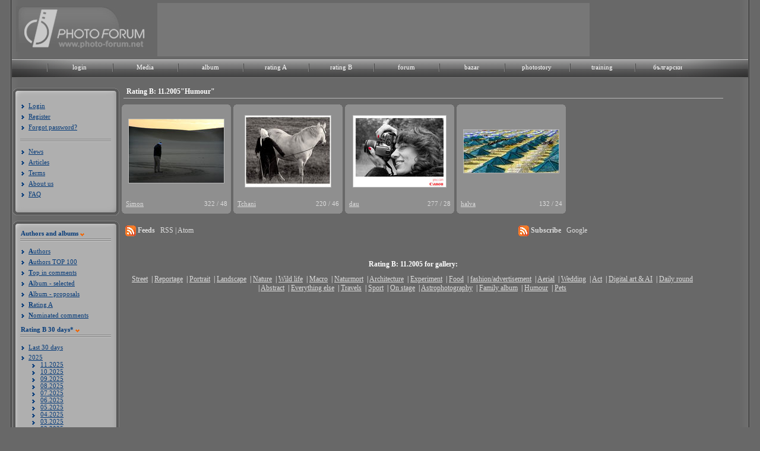

--- FILE ---
content_type: text/css
request_url: https://photo-forum.net/static/style/style.css?rand=1
body_size: 13188
content:
/* CSS Document */
*{
	margin: 0px;
	padding: 0px;
}

a{
	color:#DCDCDC;
}

.link_title{
	color:#FFFFFF;
	text-decoration: none;
}

.link_small{
	color:#DCDCDC;
	text-decoration: none;
	font-weight: normal;
}

.link_12_bold{
	color:#DCDCDC;
	font: 12px Verdana ;
	text-decoration: none;
	font-weight: bold;
}

.link_11_bold{
	color:#DCDCDC;
	font: 11px Verdana ;
	text-decoration: none;
	font-weight: bold;
}

.link_12_black{
	color:#000000;
	font-size: 12px;
	text-decoration: none;
}

.link_12_white{
	color:#FFFFFF;
	font: 12px Verdana ;
	text-decoration: none;
}

.link_12_grey{
	color:#DCDCDC;
	font: 12px Verdana ;
	text-decoration: none;
}

.link_confirm_yes{
	border: 1px solid #DDDDDD;
	padding: 2px 6px 4px 4px;
	color:#DCDCDC;
	font: 14px Verdana;
	text-decoration: none;
	font-weight: bold;
}

.link_confirm_yes:hover{
	border: 1px solid #DDDDDD;
	padding: 2px 6px 4px 4px;
	color:#DCDCDC;
	background-color:#727272;
	font: 14px Verdana;
	text-decoration: none;
	font-weight: bold;
}

.style_destroy{
	/*clear:both;*/
	width: 100%;
	height: 1px;
	overflow: hidden;
}
.clearer{
	clear:both;
}
	
body{
	background-color: #686868;
	/* background:url(https://photo-forum.net/static/site_design/main_backgound.jpg) repeat; */
}

.center_main_image {
	text-align:center;
	vertical-align: middle;
}

.center_main_image  img{
	border: 1px solid #a4a4a4;
}

.center_main_image  a{
	text-decoration: none;
}

#background_shadow{
	background:url(https://photo-forum.net/static/site_design/background_shadow.gif) repeat-x;
	margin: auto;
	width:100%;
	height:100%;
}

#wrapper{
	margin: auto;
	width: 1246px;
	height: 100%;
	background:url(https://photo-forum.net/static/site_design/bg_content-1446.jpg) repeat-y;
	}

/* --------------- Header ---------------- */

#header{
	width: 1246px;
	height: 130px;
	padding: 0 0 0 2px;
	}
	
#header_img_left{
	width: 228px;
	height: 77px;
	margin: 10px 0 0 8px;
	float: left;
}

#logo img{
	border: none;
}

#advert_wrap img{
	border: none;
}

#header_img_right{
	width: 228px;
	height: 77px;
	margin: 0px 20px 0 0px;
	float: right;
	padding: 5px 0 0 0;
	text-align: right;
}

#advert_wrap{
	width: 490px;
	height: 90px;
	float: left;
	margin: 0px 0 0 140px;
	overflow:hidden;
}
.advertising_text{
	background:url(https://photo-forum.net/static/site_design/advertising_word.gif);
	width: 46px;
	height: 10px;
	margin: 0 0 0 10px;
	overflow:hidden;
}

#banner_top_bg{
	background: url(https://photo-forum.net/static/site_design/top_reklama.gif) no-repeat;
	width: 490px;
	height: 10px;
	overflow:hidden;
}

#banner_middle_bg{
	background: url(https://photo-forum.net/static/site_design/bg_reklama.gif) repeat-y;
	width: 490px;
	height: 51px;
}

#banner_bottom_bg{
	background: url(https://photo-forum.net/static/site_design/bottom_reklama.gif) no-repeat;
	width: 490px;
	height: 12px;
	overflow:hidden;
}

#banner_top{
	position: relative;
	width: 468px;
	height: 60px;
	top: -68px;
	left: 10px;
}

#header_head{
	height: 100px;
	width:1222px;
}
	
.text{
	font:11px MyriadPro-Bold;
	color:#dcdcdc;
	text-transform:lowercase;
	letter-spacing: 1px;
	padding: 2px 0 2px 8px;
}

/* ----------- Top Menu --------------- */

.menu{
	background:#686868;
	height:32px;
	width: 1242px;
	clear: both;
}

.menu_texts{
	position:relative;
	width: 1162px;
	height: 15px;
	top: -24px;
	left: 60px;
}
.menu_item{
	background: url(https://photo-forum.net/static/site_design/top_menu_separator.jpg) no-repeat;
	width: 110px;
	height: 23px;
}
.menu_item_notif{
    background: url(https://photo-forum.net/static/site_design/top_menu_separator.jpg) no-repeat;
    width: 50px;
    height: 23px;
    cursor: pointer;
}

    .menu_item_notif img{
        margin-left: 24px;
    }


.menu_item_last{
	width: 1px;
	height: 23px;
}

.menu_texts ul li{
	display: inline;
	float:left;
}

.menu_texts ul li a{
	display: block;
	text-decoration: none;
	text-align:center;
	font:11px Verdana;
	color: #ffffff;
}

#top_navi_back_left{
	width:112px;
	height:31px;
	float:left;
	background: url(https://photo-forum.net/static/site_design/top_menu_left.gif) no-repeat;
}
#top_navi_back_center{
	width:1008px;
	height:31px;
	float:left;
	background: url(https://photo-forum.net/static/site_design/top_menu_center.gif) repeat-x;
}
#top_navi_back_right{
	width:122px;
	height:31px;
	float:right;
	background: url(https://photo-forum.net/static/site_design/top_menu_right.gif) no-repeat;
}

/*--------------------- Content ------------------------*/

#content{
	width:1246px;
	float:left;
	margin: -10px 0 0 0;
}

#under-header-banner-container{
	margin: 10px 0 10px 10px;
}
	
/* ------------------- Left Menu -----------------------*/

#left_menu_holder{
	float: left;
	width: 186px;
    margin: 0 0 0 -2px;
	}
	
.top_left_menu{
	background:url(https://photo-forum.net/static/site_design/top_left_menu.gif) no-repeat;
	width: 190px;
	height: 19px;
	}
	
.bottom_left_menu{
	background:url(https://photo-forum.net/static/site_design/bottom_left_menu.gif) no-repeat;
	width: 190px;
	height: 23px;
	}
	
.left_menu_content{
	background:url(https://photo-forum.net/static/site_design/left_menu_bg.gif) repeat-y;
	height: auto;
	}

#login_form{
	padding: 2px 0 0 20px;
	width : 153px;
}

#form_button{
	margin: 7px 0 0 0 ;
	width: 153px;
	height: 24px;
	border: 0px;
}

.form_text{
	font: 10px Verdana;
	color:#000000;
	padding: 2px 0 2px 1px;
}

.textInput{
	width : 148px;
}

.list_items{
	padding: 5px 0 10px 20px ;
	width: 153px;
}

.list_items ul{
	display:block;
	list-style:none;
}
	
.list_items ul li{
	background: url(https://photo-forum.net/static/site_design/blue_arrow_bullet.gif) left no-repeat;
}

.list_items ul li a{
	text-decoration: underline;
	font: 11px Verdana;
	color: #073c7a;
	padding: 0 0 0 13px;
}

.list_items ul li.months-sub{
    text-decoration: underline;
    font: 11px Verdana;
    color: #073c7a;
    padding: 0 0 0 2px;
    margin:0 0 0 18px;
}

.list_items ul li.years{
    text-decoration: underline;
    font: 11px Verdana;
    color: #073c7a;
    padding: 3px 0 0 13px;
    margin:0 0 0 0px;
    cursor:pointer;
}

.menu_separator{
	background:url(https://photo-forum.net/static/site_design/left_menu_separator.gif) no-repeat;
	width: 160px;
	height: 8px;
	margin: 0 0 0 16px;
}

.menu_headers_container{
	height: 13px;
}	
	
.left_menu_title{
	margin: 0 0 0 20px;
	font: 11px Verdana;
	color:#073c7a;
	float: left;
	font-weight: bold;
}
	
.orange_arrow{
	background:url(https://photo-forum.net/static/site_design/orange_left_menu_arrow.gif) left no-repeat;
	width: 10px;
	height: 10px;
	float: left;
	margin: 3px 0 0 2px ;
}

/* --------------- Right menu ----------------*/

#right_menu_holder{
	float: left;
	width: 300px;
	}

		/* --------------- preneseno za Right menu ot novia CSS ----------------*/
		#right_menu_holder .title_panel {
			width:300px;
		}

		#right_menu_holder .title_panel div.middle {
			width:284px;
		}
		
		.title_panel {
			margin-bottom:20px;
		}

		.title_panel div.title div.left {
			background:url(https://photo-forum.net/static/site_design/sprite.png) no-repeat;
			background-position:-615px -29px;
			width:8px;
			height:30px;
			float:left;
		}

		.title_panel div.title div.right {
			background:url(https://photo-forum.net/static/site_design/sprite.png) no-repeat;
			background-position:-621px -29px;
			width:8px;
			height:30px;
			float:left;
		}

		.title_panel div.title div.middle {
			background:url(https://photo-forum.net/static/site_design/title_panel_middle.png) repeat-x;
			height:29px;
			float:left;
			padding: 6px 0 0 0;
			color: white;
			font: 11px Verdana;
			font-weight: bold;
		}

		.title_panel div.title div.right_title {
			margin-left:10px;
			margin-top:-12px;
			border-left:solid 1px #fff;
			padding-left:18px;
		}

		.title_panel a.rss {
			background:url(https://photo-forum.net/static/site_design/sprite.png) no-repeat;
			background-position:-630px -29px;
			width:46px;
			height:18px;
			float:right;
		}

		.title_panel .links { 
			padding:5px 0px 0px 8px;
		}

		.title_panel .links a {
			margin:0px 10px 10px 0px;
			float:left;
		}

		.title_panel .content .left {
			width:50%;
			float:left;
		}

		.title_panel .content .right {
			width:50%;
			float:left;
		}

			.title_panel .content ul {
				display: block;
				list-style-image:url(https://photo-forum.net/static/site_design/title_panel_bullet.png);
				margin: 0 0 0 20px;
			}

			.title_panel .content li {
				margin-bottom: 2px;
			}

				.title_panel .content li a {
					text-decoration: none;
					font-family:Verdana, Geneva, sans-serif;
					font-size: 11px !important;
					color: gainsboro;
					padding: 0 0 1px 0px;
					display: block;
				}
				
				.title_panel .content li a.orange-text {
					text-decoration: none;
					font-family:Verdana, Geneva, sans-serif;
					font-size: 12px !important;
					font-weight:bold;
					color: #ff6600;
					padding: 0 0 1px 0px;
					display: block;
				}

		.title_panel .content li a:hover{
			text-decoration: underline;
		}

		.title_panel hr {
			width:95%;
			margin:5px 0px 5px 8px;
			border: 1px solid #787878;
		}

		.title_panel .content div.row {
			width:95%;
			margin:0px 0px 0px 8px;
		}

		.title_panel .content .section-title {
			margin:8px 0px 0px 8px;
		}

		.title_panel .content div.row a {
			text-decoration: none !important;
		}

		.title_panel .grey_title {
			margin-left:0px;
		}

		.title_panel .white_text_index20 {
			margin-left:0px;
		}
		
.ad_300x250-article {
	width:300px;
	height:250px;
	margin-bottom:10px;
	margin-top:30px;
	background:#777;
}

.ad_300x250 {
    width:300px;
    height:250px;
    margin-top:10px;
    margin-left:7px;
    background:#777;
    float:left;
}
	
/* --------------- Page ----------------*/

#page{
	width: 810px;
	float: left;
	}
	
#page-article{
	width: 918px;
	float: left;
}
	
	#page-article .article-content{
		position:relative;
		margin: 5px 2px 5px 15px;
		width:900px;
	}
	
		#page-article .article-content h1{
			font: 20px Verdana;
			color:#dddddd;
			margin:0 0 15px 25px;
			font-weight: bold;
		}
		
		#page-article .article-content p{
			margin: 5px;
			font: 12px Verdana;
			color:#dddddd;
		}
		
		#page-article .article-content img{
			margin: 8px;
		}
	
.page_text{
	font: 11px Verdana;
	color: #dcdcdc;
	margin: 0 0 8px 0;
}

/* --------- First Column ------------*/

#first_column{
	width: 467px;
	float: left;
	height: 100%;
}
	
#main_pic_title{
	width : 100%;
	text-align:center;
	padding: 10px 0 0 0;
}
	
.page_menu{
	height: auto;
	margin: 18px 0 0 0;
	padding: -5px 0 0 0;
	}
	
.page_menu_header{
	width:470px;
	height: 40px;
	}

#page_menu_header_left{
	background:url(https://photo-forum.net/static/site_design/content_header_title_left.gif) no-repeat;
	width: 36px;
	height: 27px;
	float: left;
	}
	
#page_menu_header_content{
	background:url(https://photo-forum.net/static/site_design/content_header_title_bg.gif) top repeat-x;
	height: 27px;
	width: 420px;
	float:left;
	}
	
#page_menu_header_right{
	background: url(https://photo-forum.net/static/site_design/content_header_title_right.gif) no-repeat;
	width: 11px;
	height: 27px;
	float: left;
	}
	
.title_menu_text1{
	padding: 6px 0 0 0;
	color:#FFFFFF;
	font: 11px Verdana ;
	font-weight:bold;	
	text-decoration: none;	
	}
	
.title_menu_text2{
	padding: 6px 0 0 0;
	color:#DCDCDC;
	font: 11px Verdana ;
	font-weight:bold;	
	text-decoration: none;	
	}

.title_menu_text3{
	padding: 6px 0 0 0;
	color:#ff6600;
	font: 11px Verdana ;
	font-weight:bold;	
	text-decoration: none;	
	}

#page_menu_content{
	width: 480px;
	height:auto;
}	

#page_menu_content_top{
	background:url(https://photo-forum.net/static/site_design/top_page_content.gif) top no-repeat;
	width: 467px;
	height:13px;
	overflow:hidden;
}

.page_menu_content_bg{
	background:url(https://photo-forum.net/static/site_design/page_content_bg.gif) repeat-y;
	width: 467px;
}

#page_menu_content_bottom{	
	background:url(https://photo-forum.net/static/site_design/bottoom_page_content.gif) no-repeat;
	width: 467px;
	height: 10px;
}

.list_element{
	width: 448px;
	height:31px;
	margin: 0 0 0 10px;
	border-bottom: 1px solid #afafaf;
}
.list_element_type2{
	width: 448px;
	height:auto;
	margin: 0 0 0 10px;
}

.list_element_icon{
	background: url(https://photo-forum.net/static/site_design/note.gif) no-repeat;
	width: 12px;
	height: 12px;
	margin: 9px 0 0 0 ;
	float:left;
}
.list_element_left{
	position : relative;
	float:left;
	margin: 10px 0 0 12px;
	font: 11px Verdana;
}

.list_element_left a {
	text-decoration: none;
	color: #073c7a;
}
.list_element_right a {
	text-decoration: none;
	color: #073c7a;
}

.list_element_right{
	position : relative;
	float:right;
	margin: 10px 0 0 0 ;
	font: 11px Verdana;
}

.date_field{
	background: url(https://photo-forum.net/static/site_design/date_bg.gif) no-repeat;
	width: 65px;
	height: 25px;
	font: 10px Verdana;
	color: #f06600;
	padding: 6px 0 0 10px ;
}
.list_content_text{
	width: 425px;
	font: 11px Verdana, Helvetica, sans-serif;
	padding: 0 10px 10px 10px;
}

.list_content_text a{
	text-decoration: none;
	color: #073c7a;
}

/*------------------ Second Column ------------*/

#second_column{
	width: 330px;
	height: 100%;
	margin: 5px 0 0 5px;
	float: left;
	}

.second_menu{
	width: 330px;
	float:left;
	}

.second_menu_header{
	clear:both;
	margin: 10x 0 0 6px;
}

.second_menu_header_top{
	background:url(https://photo-forum.net/static/site_design/left_title_content.gif) no-repeat;
	width: 12px;
	height: 27px;
	float: left;
	}
	
.second_menu_header_content{
	background:url(https://photo-forum.net/static/site_design/content_header_title_bg.gif) repeat-x;
	height: 27px;
	width: 296px;
	float: left;
	}

.second_menu_header_bottom{
	background:url(https://photo-forum.net/static/site_design/content_header_title_right.gif) no-repeat;
	width: 11px;
	width: 11px;
	height: 27px;
	float: left;
	}

.list_second_menu_items ul{
	display:block;
	list-style:none;
	margin: 0 0 0 4px;
	float:left;
	}

.list_second_menu_items li{
	background:url(https://photo-forum.net/static/site_design/orange_right_arrow.gif) center left no-repeat; 
	font: normal 12px/10px Verdana;
}


.list_second_menu_items ul li a{
	text-decoration: underline;
	font: 11px Verdana;
	color: #DCDCDC;
	padding: 0 0 0 13px;
	}

.second_menu_content{
	width:320px;
	margin: 2px 0 16px 0;
	float:left;
}	

.second_menu_row{
	width: 310px;
	margin: 0 0 0 15px;
	}
	
.second_menu_cell{
	float:left;
	margin: 5px 5px 5px 5px;
	}
	
#top_advert_holder{
	background:url(https://photo-forum.net/static/site_design/advert_top.gif) no-repeat;
	width: 320px;
	height: 19px;
	margin: -5px 0 0 0;
	}
	
#advert_holder_content{
	background:url(https://photo-forum.net/static/site_design/advert_bg.gif) repeat-y;
	width: 320px;
	height: 229px;
	}
	
#bottom_advert_holder{
	background: url(https://photo-forum.net/static/site_design/advert_bottom.gif) no-repeat;
	width: 320px;
	height: 24px;
	}
#advert_content{
	margin: -261px 0 10px 11px;
	}

#last_column{
	width: 200px;
	height: 100%;
	float: left;
	margin: 0 0 0 4px;
}
	
#white_box{
	width: 205px;
	height: 105px;
	background:#FFFFFF;
	margin: 5px 0 0 3px;
	}
	
.picture_container{
	width: 214px;
	height: 214px;
	margin: 5px 0 4px 0px;
	}
	
.picture_top{
	background:url(https://photo-forum.net/static/site_design/top_shape.gif) no-repeat;
	width: 210px;
	height: 14px;
	overflow:hidden;
	}
	
.picture_content{
	background:url(https://photo-forum.net/static/site_design/bg_shape.gif) repeat-y;
	width: 210px;
	height: 180px;
	}
	
.picture_bottom{
	background:url(https://photo-forum.net/static/site_design/bottom_shape.gif) no-repeat;
	width: 210px;
	height: 18px;
	}
	
.picture{
	margin:-205px 0 0 10px;
	}
	
.text_picture{
	font:11px Verdana;
	color:#FFFFFF;
	float:left;
	margin-top: -3px;
	padding: 0 0 0 12px;
	}

.text_picture a{
	color:#FFFFFF;
	}

.text_picture2{
	font:11px Verdana;
	color:#FFFFFF;
	float:right;
	margin: -3px 6px 0 0px;
	}

.white_text{
	font:12px Verdana;
	color:#DCDCDC;
	float:left;
	margin: 0 0 0 20px;
}

.text_3{
	font:12px Verdana;
	color:#DDDDDD;
	text-decoration: none;
}

.main_vertical_gallery_item_container{
	margin: 5px 0 0 2px;
	width: 210px;
	text-align: center;
	height: 100%;
}	

/*---------- Orange buttons ---------------------*/

#orange_button{
	display:block;
	width: 157px;
	height:26px;
	margin: 4px 0 0 16px;
	}
	
#left_menu_content_profile_page{
	background:url(https://photo-forum.net/static/site_design/left_menu_bg.gif) repeat-y;
	height: 900px;
	}

.galeries_left_menu{
	margin: 10px 0 0px 0;
}
.gallery_item_container{
	margin: auto;
	width: 130px;
	padding-bottom: 15px;
}	
.gallery_top{
	background:url(https://photo-forum.net/static/site_design/gallery_top.gif) no-repeat;
	width: 130px;
	height: 7px;
	overflow:hidden;
}
.gallery_content{
	background:url(https://photo-forum.net/static/site_design/gallery_bg.gif) repeat-y;
	width: 130px;
	height: 118px;
}	
.gallery_bottom{
	background:url(https://photo-forum.net/static/site_design/gallery_bottom.gif) no-repeat;
	width: 130px;
	height: 5px;
	overflow:hidden;
}
.gallery_images{
	margin: -130px 0 0 0px;
	width: 130px;
	height: 130px;
}

.outer_img_02 {
 display: table; height: 130px;  #position: relative; overflow: hidden;
}

.middle_img_02 {
 #position: absolute;  #top: 50%;display: table-cell; vertical-align: middle;
}

.inner_img_02 {
  #position: relative;  #top: -50%; width: 130px; margin-left: auto; margin-right: auto; text-align: center;
}



.gallery_text{
	font: 11px Verdana ;
	color:#073c7a;
	font-weight: bold;
	text-align:center;
	width: 130px;
	margin: 5px 0 0 0 ;
}
	
#orange_portfolio_button{
	display:block;
	background:url(https://photo-forum.net/static/site_design/portfolio_button.gif) no-repeat;
	width: 181px;
	height: 22px;
	margin: 10px 0 0 4px;
	}
	
#orange_user_button{
	display:block;
	background:url(https://photo-forum.net/static/site_design/user.gif) no-repeat;
	width: 157px;
	height: 26px;
	margin: 4px 0 0 17px;
	}
#orange_user_button_en{
	display:block;
	background:url(https://photo-forum.net/static/site_design/user_en.gif) no-repeat;
	width: 157px;
	height: 26px;
	margin: 4px 0 0 17px;
	}	
#orange_news_button{
	display:block;
	background:url(https://photo-forum.net/static/site_design/new_button.gif) no-repeat;
	width: 181px;
	height: 22px;
	margin: 10px 0 0 4px;
	}

#page_2_columns{
	width: 1020px;
	height: 1200px;
	float: left;
	height:100%;
}
	
#profile_container{
	margin: 5px 0 0 5px;
	float:left;
	width: 216px;
	height:221px;
	}	
	
#profile_top{
	background:url(https://photo-forum.net/static/site_design/profile_top_2.gif) no-repeat;
	width:214px;
	height: 13px;
	overflow:hidden;
	}
	
#profile_content{
	background:url(https://photo-forum.net/static/site_design/profile_bg_2.gif) repeat-y;
	width: 214px;
	height:196px;
}
	
#profile_bottom{
	background:url(https://photo-forum.net/static/site_design/profile_bottom_2.gif) no-repeat;
	width: 214px;
	height: 12px;
	overflow:hidden;
	}
	
#profile_pic{
	margin: -214px 0 0 7px;
}

#user_info{
	margin: 5px 0 0 10px;
	width: 779px;
	float: right;
	}
	
#user_top_info{
	height:23px;
	width: 710px;
	border-bottom: 1px solid #b7b7b7;
	}
	
#first_cell_user_info{
	height: 15px;
	font: 12px Verdana;
	font-weight: bold;
	color:#FFFFFF;
	float:left;
	margin: 0 10px 0 0 ;
}

#second_cell_user_info{
	height:15px;
	border-left: 1px solid #b7b7b7;
	float: left;
	padding: 0 10px 0 10px;
}
	
.white_text_11{
	font: 11px Verdana;
	color: #DCDCDC;
	float:left;
	margin: 0 7px 0 0;
}	

.orange_text{
	font: 11px Verdana;
	color: #f06600;
	float:left;
	margin: 0 0 0 7px;
}

.grey_link_text a{
	font: 11px Verdana;
	color: #c7c7c7;
	text-decoration:underline;
	float:left;
}

.grey_link_text_2 a{
	font: 11px Verdana;
	color: #c7c7c7;
	text-decoration:underline;
	float:left;
	padding: 0 0 0 20px;
}

.grey_link_text_3 {
	font: 11px Verdana;
	color: #c7c7c7;
	float:none;
}

.grey_link_text_3 a{
	font: 11px Verdana;
	color: #c7c7c7;
	text-decoration:underline;
	float:none;
}

.white_text_chosen{
	font: 12px Verdana;
	color: #ffffff;
	float:left;
	font-weight:bold;
	margin: 10px 7px 0 15px;
	width: 200px;
}

#info_column{
	height:190px;
	width:204px;
	float:left;
	padding: 5px 0 0 0 ;
}

#info_text{
	width:560px;
	float:left;
	padding: 5px 0 0 5px;
}

.info_row{
	width: 100%;
	float: left;
}

.row_groups_separator{
	width: 100%;
	height: 10px;
	float: left;	
}

.ekipirovka_container{
	padding: 15px 0 0 5px ;
	width: 940px;
	float: left;
	}
	
.ekipirovka_top{
	background:url(https://photo-forum.net/static/site_design/ekipirovka_top.gif) no-repeat;
	width: 940px;
	height: 5px;
	overflow:hidden;
	}
	
.ekipirovka_bg{
	background: url(https://photo-forum.net/static/site_design/ekipirovka_bg.gif) repeat-y;
	float:left;
	width: 940px;
	}	
	
.ekipirovka_bottom{
	background:url(https://photo-forum.net/static/site_design/ekipirovka_bottom.gif) no-repeat;
	width: 940px;
	height: 5px;
	overflow:hidden;
	float: left;
}
	
#ekipirovka_bold_text{
	font:12px Verdana;
	color:#000000;
	float:left;
	padding: 0 5px 0 10px;
	font-weight:bold;
}

.ekiporvka_text{
	font:12px Verdana;
	color: #000000;
	padding-left:5px;
	line-height: 150%;
}

.info_bold_text{
	font:12px Verdana;
	color:#000000;
	float:left;
	padding: 0 5px 0 10px;
	font-weight:bold;
	float: left;
}

.info_text{
	font:12px Verdana;
	color: #000000;
	float: left;
}

#choice_of_author{
	margin: 10px 0 0 0px;
	width: 755px;
	float: left;
}

#choice_of_author_userprofile{
	margin: 10px 0 0 0px;
	width: 1000px;
	float: left;
}

#choice_of_author_right{
	margin: 10px 0 0 0px;
	width: 300px;
	float: right;
}

.pic_cell{
	width: 184px;
	height: 184px;
	margin: 0 0 5px 4px;
	float:left;
	}

.gallery_item_bg_top{
	background:url(https://photo-forum.net/static/site_design/gallery_items_background_to.gif) no-repeat;
	width: 184px;
	height: 6px;
	overflow: hidden;
}

.gallery_item_bg_middle{
	background:url(https://photo-forum.net/static/site_design/gallery_items_background_mi.gif) repeat-y;
	width: 184px;
	height: 173px;
}

.gallery_item_bg_middle_high{
	background:url(https://photo-forum.net/static/site_design/gallery_items_background_mi.gif) repeat-y;
	width: 184px;
	height: 173px;
}

.gallery_item_bg_bottom{
	background:url(https://photo-forum.net/static/site_design/gallery_items_background_bo.gif) no-repeat;
	width: 184px;
	height: 5px;
	overflow: hidden;
}

.gallery_item_picture{
	width: 170px;
	height: 170px;
	margin: -178px 0 0 7px;
	text-decoration: none;
}

#ekipirovka_first_column{
	width: 294px;
	height: 100%;
	font: 11px Verdana;
	color:#ffffff;
	float:left;
	padding: 3px 0 0 5px;
	}
	
#ekipirovka_second_column{
	width: 635px;
	height: 100%;
	float: left;
	font: 11px Verdana;
	color: #ffffff;
	padding: 3px 5px 0 0;
	}
	

#thumbnail_page{
	width: 1058px;
	height: auto;
	float: left;
	}	
	
#thumbnail_title{
	height: 18px;
	width: 1005px;
	border-bottom: 1px solid #b7b7b7;
	font: 12px Verdana;
	color: #ffffff;
	font-weight:bold;
	margin: 0 0 0 7px;
	padding: 3px 0 0 5px;
	}

#page_number_container{
	float: right;
	}
	
.page_numbers{
	color:#FFFFFF;
	font:12px Verdana;
	font-weight: bold;
	float:left;
	padding: 5px 250px 5px 8px;
	}

.RSS_right{
	color:#DDDDDD;
	text-decoration: none;
	font:12px Verdana;
	padding: 0 270px 0 0;
	}

.next-prev{
	color:#FFFFFF;
	font:12px Verdana;
	font-weight: bold;
	}

.gallery_item_picture_with_info_below{
	width: 170px;
	height: 170px;
	margin: -198px 0 0 7px;
}

.bordered_image{
	border: 1px solid #b7b7b7;
}

.text_picture_thumb{
	font:11px Verdana;
	float:left;
	padding: 5px 0 0 7px;
	}
	
.text_picture3{
	font:11px Verdana;
	color:#DCDCDC;
	float:right;
	padding: 5px 6px 0 0px;
	}

#outer {
	display: table; height: 190px;  #position: relative; overflow: hidden;
}
#middle {
	#position: absolute;  #top: 50%;display: table-cell; vertical-align: middle;
}

#inner {
	 #position: relative;  #top: -50%; width: 170px; margin-left: auto; margin-right: auto; text-align: center;
}
	/*
#outer {width: 100%; height: 170px; overflow: hidden; position: relative; }
#outer[id] {width: 100%; display: table; position: static;}

#middle {width: 100%; text-align: center; position: absolute; top: 50%; } /* for explorer only
#middle[id] {width: 100%; text-align: center; display: table-cell; vertical-align: middle; position: static;}

#inner {width: 170px; margin-left: auto; margin-right: auto; text-align: center; position: relative; top: -50%; } /* for explorer only */

.main_image_container{
	overflow:hidden;
	text-align:center;
}
/*
#.auto_margin_content{
#	width: 10px;
#	margin:auto;
#	text-align:center;
#	color: #FFFFFF;
#	font: 12px Verdana;
#}
*/
.auto_margin_content{
	width: 1150px;
	margin:0 0 0 25px;
	text-align:center;
	color: #FFFFFF;
	font: 12px Verdana;
}

.auto_margin_content  img{
	border: 1px solid #a4a4a4;
}

.auto_margin_content  a{
	text-decoration: none;
}

.white_bold_text{
	font-weight:bold;
	color: #FFFFFF;
}

.info_container{
	width:100%;
}

#photo{

	margin:auto;
	}
	
table{
		width:100%;
	
	}
	
#small_icon{
	float: left;
	margin: 0 4px 0 0;
}

#small_icon img{
	text-decoration : none;
	border: none;
	}

#small_icons{
	width:auto;
	margin: 5px 0 5px 27px;
}

.tool-icons{
	width:400px;
	height:30px;
	margin: 5px 0 5px 27px;
	float: left;
}
	.tool-icons span{
		background:url(https://photo-forum.net/static/site_design/ff_crop.png) no-repeat;
		height:26px;
		float:left;
	}
		.tool-icons  .fullscreen {
						width:26px;
						background-position: -29px;
						margin-left:5px;
		}
		
		.tool-icons  .crop {
						width:26px;
						background-position: 0px;
						margin-left:5px;
						display: block;
		}
		
		.tool-icons  .crop-comments {
						width:120px;
						background-image: none;
						font-weight: bold;
						margin:4px 5px 0px 5px;
						display: none;
		}
		
		.tool-icons  .bw {
						width:25px;
						background-position: -60px;
						margin-left:5px;
						display: none;
		}
		
		.tool-icons  .flip-h {
						width:25px;
						background-position: -109px;
						margin-left:5px;
						display: none;
		}
		
		.tool-icons  .flip-v {
						width:26px;
						background-position: -85px;
						margin-left:5px;
						display: none;
		}
		
		.tool-icons  .histogram {
						width:27px;
						background-position: -137px;
						margin-left:5px;
						display: block;
		}


.white_text_third{
	font:12px Verdana;
	color:#FFFFFF;
	float:left;
	margin: 0 0 0 0px;
}

#pictures{
	margin: 15px 0 0 40px;
	}
	
#gallery_item_bg_top_brown{
	background:url(https://photo-forum.net/static/site_design/top.gif) no-repeat;
	width: 184px;
	height: 6px;
	overflow: hidden;
}

#gallery_item_bg_middle_brown{
	background:url(https://photo-forum.net/static/site_design/middle.gif) repeat-y;
	width: 184px;
	height: 173px;
	overflow: hidden;
}

#gallery_item_bg_bottom_brown{
	background:url(https://photo-forum.net/static/site_design/bottom.gif) no-repeat;
	width: 184px;
	height: 5px;
	overflow: hidden;
}

.table_frame{
	width:933px;
	height: auto;
	margin: 0 0 0 52px;
	clear:both;
	}

.table_frame_info{
    width:1194px;
    height: auto;
    margin: 0 0 0 0px;
    clear:both;
}

.table_frame_image_info{
    width:797px;
    height: auto;
    margin: 0 0 0 52px;
    float:left;
    clear:both;
}

.table_frame_2{
	width:933px;
	height: auto;
	clear:both;
	}

.table_frame_title{
         width:933px;
         height: 40px;
         border-bottom: 0px solid #989898;
     }

.table_frame_title_2{
    width:800px;
    height: 40px;
    border-bottom: 0px solid #989898;
}
	
.table_frame_text{
	font:12px Verdana;
	color:#000000;
	padding: 16px 0 0 3px;
	font-weight:bold;
}
	
.table_frame_left{
	background:url(https://photo-forum.net/static/site_design/left_header_2.gif) left no-repeat;
	width:13px;
	height: 40px;
	float:left;
	}
	
.table_frame_middle{
	background:url(https://photo-forum.net/static/site_design/bg_header.gif) repeat-x;
	height: 40px;
	width: 904px;
	float:left;
	}

.table_frame_middle_2{
    background:url(https://photo-forum.net/static/site_design/bg_header.gif) repeat-x;
    height: 40px;
    width: 771px;
    float:left;
}

.table_frame_right{
	background:url(https://photo-forum.net/static/site_design/right_header.gif) no-repeat;
	width:16px;
	height:40px;
	float:right;
	}
	
.table_frame_row{
	width: 933px;
	height:auto;
	clear:both;
	}
	
.table_frame_left_shadow{
	background:url(https://photo-forum.net/static/site_design/leftShadow.gif) no-repeat;
	width: 4px;
	height: 28px;
	float: left;
	}
	
.table_frame_right_shadow{
	background:url(https://photo-forum.net/static/site_design/rightShadow.gif) no-repeat;
	width: 4px;
	height: 28px;
	float: right;
	}
	
	
.table_frame_bg{
	background: #808080;
	border-top: 1px solid #989898;
	width: 925px;
	height: 28px;
	float: left;
	}	
	

.table_frame_row_second{
	width: 933px;
	height: auto;
	clear:both;
	}

.table_frame_bg_2{
    background: #808080;
    border-top: 1px solid #989898;
    width: 792px;
    height: 28px;
    float: left;
}


.table_frame_bg_second{
	background:#727272;
	border-top: 1px solid #989898;
	width: 925px;
	height: 28px;
	float:left;
	}

.table_frame_bg_second_2{
    background:#727272;
    border-top: 1px solid #989898;
    width: 792px;
    height: 28px;
    float:left;
}

#forum_container{
	width:825px;
	height:100%;
	background:url(https://photo-forum.net/static/site_design/tableBack.gif) repeat-y;
	}
	
#forum_wrap{
	width: 817px;
	margin: 0px 0px 4px 4px;
	}

.forum_frame{
	width:798px;
	height: auto;
	margin: 0 2px 0 2px;
	clear:both;
	}
	
.forum_frame_title{
	width:803px;
	height: 40px;
	border-bottom: 0px solid #989898;
	}
	
.forum_frame_text{
	font:12px Verdana;
	color:#000000;
	font-weight:normal;
	float: left;
}
	
.forum_frame_left{
	background:url(https://photo-forum.net/static/site_design/left_header_2.gif) left no-repeat;
	width:13px;
	height: 40px;
	float:left;
	}
	
.forum_frame_middle{
	background:url(https://photo-forum.net/static/site_design/bg_header.gif) repeat-x;
	height: 40px;
	width: 774px;
	float:left;
	}

.forum_bottom_middle{
	background:url(https://photo-forum.net/static/site_design/bg_header.gif) repeat-x;
	height: 40px;
	width: 795px;
	float:left;
	margin: 0 0 0 4px;
	}

.forum_frame_right{
	background:url(https://photo-forum.net/static/site_design/right_header.gif) no-repeat;
	width:16px;
	height:40px;
	float:right;
	}
	
.forum_frame_row{
	width: 820px;
	height:auto;
	clear:both;
	}
	
.forum_frame_left_shadow{
	background:url(https://photo-forum.net/static/site_design/leftShadow.gif) no-repeat;
	width: 4px;
	height: 28px;
	float: left;
	}
	
.forum_frame_right_shadow{
	background:url(https://photo-forum.net/static/site_design/rightShadow.gif) no-repeat;
	width: 4px;
	height: 28px;
	float: right;
	}
	
	
.forum_frame_bg{
	background: #808080;
	border-top: 1px solid #989898;
	width: 820px;
	height: 28px;
	float: left;
	}	
	

.forum_frame_row_second{
	width: 820px;
	height: auto;
	clear:both;
	}	
	
.forum_frame_bg_second{
	background:#727272;
	border-top: 1px solid #989898;
	width: 819px;
	height: 28px;
	float:left;
	}

.forum_frame_footer{
	width:803px;
	height: 9px;
	overflow: hidden;
	}

.left_text{
	width: 144px;
	height:auto;
	float:left;
	text-align:right;
	font: 12px Verdana;
	font-weight: bold;
	color:#FFFFFF;
	padding: 6px 0px 0 0;
	}
	
	
.right_text{
	height:100%;
	margin: 0px;
	font:12px Verdana;
	color:#FFFFFF;
	float:left;
	padding: 6px 0 0 8px;
	}

.right_text_new_header{
	font:12px Verdana;
	font-weight: bold;
	color:#FFFFFF;
	float:left;
	padding: 6px 0 0 30px;
	}

.right_text_new_body{
	font:12px Verdana;
	color:#FFFFFF;
	float:left;
	padding: 6px 0 0 30px;
	}

.right_text_input{
	font:12px Verdana;
	color:#FFFFFF;
	float:left;
	padding: 10px 0 5px 30px;
	}

#vote_button{
	width: 125px;
	height: 28px;
	float:left;
	margin: -3px 3px 0 -5;
	}

#vote_button img{
	border: none;
}
.table_frame_footer{
	width:933px;
	height: 9px;
	margin: -4px 0 0 0 ;
	}

.table_frame_footer_2{
    width:800px;
    height: 9px;
    margin: -4px 0 0 0 ;
}
	
.footer_left{
	background:url(https://photo-forum.net/static/site_design/left_footer.gif) no-repeat;
	width:12px;
	height:14px;
	float:left;
	}
	
.footer_middle{
	background:url(https://photo-forum.net/static/site_design/bg_footer.gif) repeat-x;
	width: 907px;
	height:14px;
	float: left;
	}

.footer_middle_2{
    background:url(https://photo-forum.net/static/site_design/bg_footer.gif) repeat-x;
    width: 774px;
    height:14px;
    float: left;
}

.footer_forum_middle{
	background:url(https://photo-forum.net/static/site_design/bg_footer.gif) repeat-x;
	width: 777px;
	height:14px;
	float: left;
	}

.footer_right{
	background:url(https://photo-forum.net/static/site_design/right_footer.gif) no-repeat;
	width: 14px;
	height: 14px;
	float:right;
	}
	
table.sample{
	border-top: 1px solid #989898;
}
	
table.sample tr{
	}	
	
table.sample td{
	padding: 4px 0  4px 8px;
	font:12px Verdana;
	color:#FFFFFF;
	}
	
.first_cell_table_sample{
	width: 170px;
	background-color: #727272;
	border-right: 1px solid #989898;
	border-bottom: 1px solid #989898;
	}

.second_cell_table_sample{
	background-color:#808080;
	border-bottom: 1px solid #989898;
}

.third_cell_table_sample{
	width: 100px;
	background-color: #808080;
	border-bottom: 1px solid #989898;
	}

#no_comment_cell_table_sample{
	height: 40px;
	background: #727272;
	}

#table_wrap{
	width: 925px;
	margin: 0px 0px 4px 4px;
	}
	
#coments_wrap{
	width: 933px;
	margin: 0 0 0 150px;
	clear: both;
    font-family: Verdana, Arial, Clean, Helvetica, sans-serif;
	}
	
.white_comment_text{
	font:12px Verdana;
	color:#ffffff;
	padding: 0px 0px 5px 13px;
	font-weight:bold;
}

#comment_input{
	width: 698px;
	height: 119px;
	background:#b8b8b8;
	border-right: 2px ridge #ffffff;
	border-bottom: 2px ridge #ffffff;
	border-top: 2px ridge #494949;
	border-left: 2px ridge #494949;
	float: left;
	margin-bottom: 25px;
	}
	
#format_text{
	width:200px;
	float:left;
	padding: 5px 0 0 0;
	}
	
#add_button{
	width: 167px;
	height: 22px;
	clear: both;
	margin: 0 0 0 266px;
	}
	
#add_button img{
	border: none;
}
	
.row_distance{
	margin: 10px 0 0 0;
	}

#user_name{
	margin: 5px 0 0 20px ;
	font: 11px Verdana;
	color:#000000;
	font-weight: bold;
}

li img {
	border:none;
}

#footer {
	margin:auto;
	padding: 10px 0 0 0;
}
#footer_content{
	margin: 0 37px 0 37px;
	border-top:2px solid #808080;
	color:#cccccc;
	text-align:center;
	font: 8pt Verdana;
}

#footer a{
	color: #ffffff;
	text-decoration:underline;
}

#footer span{
	display:block;
	margin-top:5px;
}

.form_container{
	padding-top: 20px;
	width:100%;
	height:100%;
	text-align: center;
}

.input_caption{
	font: 12px Verdana;
	color:#FFFFFF;
	padding: 2px 0 2px 1px;
	float:left;
}

.input_element_container{
	width:300px;
	height:20px;
	margin: auto;
}

.input_element_container_2{
	width:150px;
	height:20px;
	margin: auto;
}

.radio_element_container{
	width:300px;
	height:auto;
	margin: auto;
}

.form_text_input{
	width : 350px;
	float: right;
}

.form_select_input{
	width : 354px;
	float: right;
}

.checkbox_container{
	padding-left: 147px;
	height: 13px;
	margin: auto;
	float:left;	
}

.checkbox_caption{
	font: 12px Verdana;
	color:#FFFFFF;
	float: left;
	margin-top: -1px;
}
.form_checkbox{
	margin: 0 10px 0 0 ;
	float: left;
}

.radio_text{
	font: 12px Verdana;
	color:#FFFFFF;
}

.flow_text{
	position:relative;
	padding: 5px;
	width:1020px;
	font: 12px Verdana;
	color:#dddddd;
}

	.flow_text ul{
		margin-left: 30px;
	}
	
	.flow_text p{
		margin-bottom:12px;
	}

.flow_text_2{
	position:relative;
	padding: 25px;
	width:1020px;
	font: 12px Verdana;
	color:#dddddd;
}

.flow_text_news{
	position:relative;
	padding: 5px;
	width:900px;
	font: 12px Verdana;
	color:#dddddd;
	text-align: justify;
}

.left_aligned_picture{
	float:left;
	margin:10px;
}

.right_aligned_picture{
	float:right;
	margin:10px;
}

.white_title_authours{
	font: 14px Verdana;
	font-weight: bold;
	color: #FFFFFF;
	margin: 8px 0 5px 14px;
}

.white_text_authours{
	font: 12px Verdana;
	color: #FFFFFF;
}

.greyLine{
	color: #b7b7b7;
	margin: 0 0 0 14px;
}

.input_element_container_authors{
	width:500px;
	height:20px;
	margin: 10px 0 0 26px;
}

.form_text_input_left{
	width : 148px;
	height: 13px;
	float: left;
	margin: 0 0 0 10px;
}

#vote_button_authors{
	width: 124px;
	height: 28px;
	float:left;
	margin: -3px 3px 0 10px;
}

#vote_button_authors img{
	border: none;
}

#search_table{
	margin: 50px 0 0 26px;
}

#author_table{
	margin: 15px 0 0 26px;
}

.letter_table{
	width: auto;
	height: auto;
	margin-top:10px;
}

	
td.letter_table_cell{
	padding: 0 10px 0 10px;
	border-left:1px solid #b7b7b7;
	font: 12px Verdana;
	color: #FFFFFF;
}

td.no_left_border{
	padding: 0 10px 0 0px;
	font: 12px Verdana;
	color: #FFFFFF;
	}

.letter_table a{
	text-decoration:none;
}

.table_author_frame{
	width:700px;
	height: auto;
	margin: 50px 0 0 20px;
	float:left;
	}
	
.table_author_frame_table{
	width:628px;
	height: auto;
	margin: 15px 0 0 -17px;
	clear:both;
	}

.table_author{
	width:628px;
	height: 40px;
	border-bottom: 0px solid #989898;
	}	
	
#table_container{
	width:933px;
	height:100%;
	}
	
#table_author_wrap{
	width: 620px;
	margin: 0px 0px 4px 4px;
	}	
	
.table_author_frame_middle{
	background:url(https://photo-forum.net/static/site_design/bg_header.gif) repeat-x;
	height: 40px;
	width: 599px;
	float:left;
	}	


.table_author_footer{
	width:628px;
	height: 9px;
	margin: -4px 0 0 0;
	overflow: hidden;
	}
	
.footer_left{
	background:url(https://photo-forum.net/static/site_design/left_footer.gif) no-repeat;
	width:12px;
	height:14px;
	float:left;
	}
	
.footer_author_middle{
	background:url(https://photo-forum.net/static/site_design/bg_footer.gif) repeat-x;
	width: 602px;
	height:14px;
	float: left;
	}
	
.footer_right{
	background:url(https://photo-forum.net/static/site_design/right_footer.gif) no-repeat;
	width: 14px;
	height: 14px;
	float: right;
	}
	

table.authors{
	border-bottom: 1px solid #989898;
	border-top: 1px solid #989898;
	}
	
.authors_light_row{
	background: #808080;
	height: 28px;
	 }	
	
.authors_dark_row{
	background: #727272;
	height: 28px;
	 }		
	
td.first_cell{
	width: 300px;
	padding: 0 0 0 10px;
	color:#FFFFFF;
	font: 12px Verdana;
	font-weight: bold;
	border-top: 1px solid #989898;
	}
	
.second_cell{
	width: 440px;
	padding: 0 0 0 10px;
	color:#FFFFFF;
	font:12px Verdana;
	border-top: 1px solid #989898;
	}
	
.third_cell{
	width: 119px;
	padding: 0 0 0 10px;
	color:#FFFFFF;
	font:12px Verdana;
	border-top: 1px solid #989898;
	}
	
.first_cell_dark{
	width: 340px;
	padding: 0 0 0 10px;
	color:#FFFFFF;
	font:12px Verdana;
	font-weight:bold;
	border-top: 1px solid #989898;
	}
	
.second_cell_dark{
	width: 240px;
	padding: 0 0 0 10px;
	color:#FFFFFF;
	font:12px Verdana;
	border-top: 1px solid #989898;
	}
	
.third_cell_dark{
	width: 127px;
	padding: 0 0 0 10px;
	color:#FFFFFF;
	font:12px Verdana;
	border-top: 1px solid #989898;
	}
	
#author_title{
	float:left;
	padding: 14px 0 0 0;
	font:12px Verdana;
	color:#000000;
	font-weight:bold;
	}
	
#picture_title{
	float:left;
	font:12px Verdana;
	color:#000000;
	font-weight:bold;
	padding: 14px 0 0 253px;
	}
	
#comment_title{
	font:12px Verdana;
	color:#000000;
	font-weight:bold;
	float:left;
	padding: 14px 0 0 140px;
	}
	
.normalWhiteText{
	font:12px Verdana;
	color:#ffffff;
}

.normalRedText{
	font:12px Verdana;
	color:#ff0000;
}


.PhorumNav {
  color: #000000;
  font-family: Verdana, Arial;
  font-size: 12px;
  font-weight: bold;
  text-decoration: none;
}

.PhorumLink_2{
	color:#000000;
	font-size: 11px;
	text-decoration: none;
}

.PhorumNav:hover {
  color: #000000;
  font-family: Verdana, Arial;
  font-size: 12px;
  font-weight: bold;
  text-decoration: none;
}

.PhorumSubject {
  color: #3C3C3C;
  font-family: Verdana, Arial;
  font-size: 12px;
  font-weight: bold;
  text-decoration: none;
}

.PhorumSubject:hover {
  color: #3C3C3C;
  font-family: Verdana, Arial;
  font-size: 12px;
  font-weight: bold;
  text-decoration: underline;
}

/* new */
.PhorumListHeader {
  color: #000000;
  background-color: #B3B3B3;
  font-family: Verdana, Arial;
  font-size: 11px;
  text-decoration: none;
}

.PhorumMessageHeader {
  color: #000000;
  background-color: #B3B3B3;
  font-family: Verdana, Arial;
  font-size: 12px;
  font-weight: bold;
}

.PhorumListRow {
  color: #3C3C3C;
  background-color: #DDDDDD;
  font-family: Verdana, Arial;
  font-size: 12px;
  text-decoration: none;
}

.PhorumListRowOdd {
  color: #3C3C3C;
  background-color: #CBCBCB;
  font-family: Verdana, Arial;
  font-size: 12px;
  text-decoration: none;
}

.PhorumListRow:hover {
  color: #3C3C3C;
  font-family: Verdana, Arial;
  font-size: 12px;
  text-decoration: none;
}

.PhorumMessage {
  color: #000000;
  background-color: #EEEEEE;
  font-family: Verdana, Arial;
  font-size: 12px;
  text-decoration: none;
  padding: 5px 10px 0 10px;
}

.PhorumTableHeader {
  color: #FFFFFF;
  font-family: Verdana, Arial;
  font-size: 12px;
  font-weight: bold;
  text-decoration: none;
}

.PhorumTxtStyle {
  color: #000000;
  font-family: Verdana, Arial;
  font-size: 12px;
  font-weight: bold;
  text-decoration: none;
}

.PhorumTxtStyle2 {
  color: #000000;
  font-family: Verdana, Arial;
  font-size: 12px;
  text-decoration: none;
}

.PhorumBodyLink {
  color: #073C7A;
  font-family: Verdana, Arial;
  font-size: 12px;
  font-weight: bold;
  text-decoration: none;
}

.PhorumBodyLink:hover {
  color: #073C7A;
  font-family: Verdana, Arial;
  font-size: 12px;
  font-weight: bold;
  text-decoration: none;
}

.PhorumNewFlag {
  color:#F06600;
  font-family: Verdana, Arial;
  font-size: 10px;
  text-decoration: none;
}

.grey_title{
	background:url(https://photo-forum.net/static/site_design/list.gif) left no-repeat;
	color: #EDEDED;
	font: 8pt Verdana;
	font-weight: bold;
	padding: 0 0 0 15px;
	margin: 0px 0 5px 20px;
	}
	
.orange_text_index{
	font: 11px Verdana;
	color: #f06600;
}
.white_text_index0{
	font:11px Verdana;
	color:#DCDCDC;
	float:left;
	margin: 0 0 0 0px;
}
.white_text_index20{
	font:11px Verdana;
	color:#DCDCDC;
	float:left;
	margin: 0 0 0 20px;
}

.white_bold_text_1{
	font:12px Verdana;
	color:#FFFFFF;
	float:left;
	font-weight: bold;
	padding: 0 4px 0 0;
	}

.white_bold_text_2{
	font:12px Verdana;
	color:#FFFFFF;
	float:left;
	font-weight: bold;
	margin: 0 10px 0 20px;
	}

.fav_author_texts{
	margin: 0 10px 0 20px;
	}

hr.grey{
	border: 1px solid #787878;
	margin: 0 0 10px 20px;
	}




.gallery_main_bg_top{
	background:url(https://photo-forum.net/static/site_design/gallery_main_background_to.gif) no-repeat;
	width: 184px;
	height: 21px;
	overflow: hidden;
}

.gallery_main_bg_middle{
	background:url(https://photo-forum.net/static/site_design/gallery_main_background_mi.gif) repeat-y;
	width: 184px;
	height: 153px;
}

.gallery_main_bg_bottom{
	background:url(https://photo-forum.net/static/site_design/gallery_main_background_bo.gif) no-repeat;
	width: 184px;
	height: 6px;
	overflow: hidden;
}


.gallery_item_picture{
	width: 170px;
	height: 170px;
	margin: -178px 0 0 7px;
	text-decoration: none;
}

.text_album_thumb{
	font:11px Verdana;
	float:left;
	margin: 0 0 0 0px;
	padding: 0 0 0 60px;
	color:#ffffff;
}

.gallery_main_picture{
	width: 170px;
	height: 170px;
	margin: -10px 0 0 7px;
}


.text_12{
	color:#FFFFFF;
	font: 12px Verdana ;
	text-decoration: none;
}


.text_12_bold{
	color:#FFFFFF;
	font: 12px Verdana ;
	text-decoration: none;
	font-weight: bold;
}


.text_11_blue{
	font: 11px Verdana ;
	color:#073c7a;
	font-weight: bold;
	text-align:left;
	margin: 10px 0 0 0 ;
}

.text_12_orange{
	font: 12px Verdana ;
	color:#ff6600;
	font-weight: bold;
	text-align:left;
}

.text_12_grey{
	font: 12px Verdana ;
	color:#4C4C4C;
}

.text_12_grey_bold{
	font: 12px Verdana ;
	color:#DCDCDC;
	font-weight:bold;
}


.text_12_black_bold{
	font: 12px Verdana ;
	font-weight: bold;
	color:#000000;
}

.text_11_black{
	font: 12px Verdana ;
	color:#000000;
}

.text_12_white_bold{
	font: 12px Verdana;
	color: #ffffff;
	font-weight:bold;
}


.text_14_white_bold{
	font: 14px Verdana;
	color: #ffffff;
	font-weight:bold;
}

.vote{
	display: none;
	position: absolute;
	z-index: 100;
	width: 200px;
	height: 200px;
	background-color: #de9a44;
	margin: 3px 3px 3px 3px;
}


.icons_style{
	position:absolute;
	z-index:100;
	display:none;
	margin: -15px 0 0 5px;
}

.cell_row{clear: both;}	
	
.img_cell{
	width: 216px;
	height: 216px;
	margin: 0 0 20px 0;
	float: left;
	
	}	
	
.img_top{
	background: url(https://photo-forum.net/static/site_design/profile_top_2.gif) no-repeat;
	width: 214px;
	height: 13px;
	overflow: hidden;
	}
	
.img_middle{
	background:url(https://photo-forum.net/static/site_design/profile_bg_2.gif) repeat-y;
	width: 214px;
	height: 200px;
	}
	
.img_bottom{
	background:url(https://photo-forum.net/static/site_design/profile_bottom_2.gif) no-repeat;
	width: 214px;
	height: 12px;
	overflow: hidden;
	}
	
.text_img{
	font: 12px Verdana;
	color:#FFFFFF;
	margin: 0 0 0 5px;
	float: left;
	width: 350px;
	}
	
.gallery_item_img{
	width: 214px;
	height: 214px;
	margin: -218px 0 0 0px;
}

#outer_img {
	display: table; height: 214px;  #position: relative;
}
#middle_img {
	#position: absolute;  #top: 50%;display: table-cell; vertical-align: middle;
}

#inner_img {
	 #position: relative;  #top: -50%; width: 214px; margin-left: auto; margin-right: auto; text-align: center;
}

/*------ Polezni kometari ----------*/

td.first_cell_02{
	width: 225px;
	padding: 10px 0 10px 10px;
	background-color: #727272;
	color:#FFFFFF;
	font: 12px Verdana;
	font-weight: bold;
	border-top: 1px solid #989898;
	border-right: 1px solid #989898;
	}
	
.second_cell_02{
	padding: 10px 5px 0 10px;
	color:#FFFFFF;
	font:12px Verdana;
	vertical-align: top;
	border-top: 1px solid #989898;
}

.author_info{
	margin: 0 0 0 20px;
}

.fav_authors_info{
	margin: 20px 0 50px 0;
	text-align: center;
}

.popup_layer{
	width:190px; 
	display:none; 
	position: absolute; 
	z-index:100
}

.popup_layer_1{
	background:url(https://photo-forum.net/static/site_design/left_menu_bg.gif) repeat-y;
	padding: 15px 15px 15px 15px;
	text-align: center;
}

.popup_layer_top{
	background:url(https://photo-forum.net/static/site_design/top_left_menu.gif) no-repeat;
	width: 190px;
	height: 19px;
	}
	
.popup_layer_bottom{
	background:url(https://photo-forum.net/static/site_design/bottom_left_menu.gif) no-repeat;
	width: 190px;
	height: 23px;
	}

.popup_layer_240{
	width:240px; 
	display:none; 
	position: absolute; 
	z-index:100
}

.popup_layer_240_1{
	background:url(https://photo-forum.net/static/site_design/left_menu_bg_240.gif) repeat-y;
	padding: 15px 15px 15px 15px;
	text-align: center;
}

.popup_layer_240_top{
	background:url(https://photo-forum.net/static/site_design/top_left_menu_240.gif) no-repeat;
	width: 240px;
	height: 19px;
	}
	
.popup_layer_240_bottom{
	background:url(https://photo-forum.net/static/site_design/bottom_left_menu_240.gif) no-repeat;
	width: 240px;
	height: 23px;
	}

.users_info_area{
	width: 970px;
}

#news_images img {
	padding: 20px 20px 20px 20px;
}

.ln{
	font-family: verdana, arial;
	font-size: 9px;
	color: white; 
	text-decoration: none; 
	background-color:red; 
	padding: 2px; 
	border: 1px solid black;
}

.ln:hover
{
	font-family: verdana, arial;
	font-size: 9px;
	color: white; 
	text-decoration: none; 
	background-color:red; 
	padding: 2px; 
	border: 1px solid black;
}


.review_cell{
	width: 184px;
	height: 184px;
	margin: 0 0 18px 15px;
	float:left;
	}

.review_cell_2{
	width: 184px;
	float:left;
	text-align: center;
	}

.review_cell_3{
	width: 184 px;
	height: 174 px;
	margin-top: 10px;
	}

.review_layer1{
	height: 160px;
	}

.review_thumb{
	border: none;
	}

.review_link{
	font-weight: bold;
	text-decoration: none;
	font-size: 10 px;
	}
	
.review_link:hover{
	font-weight: bold;
	text-decoration: underline;
	}


/* personal messages */

.pm-container{
	margin: 50px 0 0 26px;
	width: 690px;
	float:left;
}

.pm_list{
	width:628px;
	height: auto;
	margin: 50px 0 0 8px;
	clear:both;
	}

.pm-right-table{
	margin: 10px 0 0 0px;
	width: 200px;
	float: left;
}


/* Jcrop - start */
.jcrop-holder { text-align: left; }

.jcrop-vline, .jcrop-hline
{
	font-size: 0px;
	position: absolute;
	background: white url('https://photo-forum.net/static/site_design/Jcrop.gif') top left repeat;
}
.jcrop-vline { height: 100%; width: 1px !important; }
.jcrop-hline { width: 100%; height: 1px !important; }
.jcrop-vline.right { right: 0px; }
.jcrop-hline.bottom { bottom: 0px; }
.jcrop-handle {
	font-size: 1px;
	width: 7px !important;
	height: 7px !important;
	border: 1px #eee solid;
	background-color: #333;
}

.jcrop-tracker { width: 100%; height: 100%; }

.custom .jcrop-vline,
.custom .jcrop-hline
{
	background: yellow;
}
.custom .jcrop-handle
{
	border-color: black;
	background-color: #C7BB00;
	-moz-border-radius: 3px;
	-webkit-border-radius: 3px;
}
/* Jcrop - end */






.forum_top_panel_top {
	background:url(https://photo-forum.net/static/site_design/pure_pannel_combined.png) no-repeat top left;
	width:794px;
	height:9px;
}

.forum_top_panel_bottom {
	background:url(https://photo-forum.net/static/site_design/pure_pannel_combined.png) no-repeat bottom left;
	width:794px;
	height:9px;
}

#forum_top_panel {
	margin:1px 0px 0px 6px;
}

#forum_top_panel ul {
	list-style-type:none;
}

#forum_top_panel div.content {
	display:none;
	padding:5px 0px 5px 0px;
	color:#666;
}

#forum_top_panel div.content img {
	margin-right:10px;
	border:solid #3C3C3C 1px;
}

#forum_top_panel div.content a:link,
#forum_top_panel div.content a:visited {
	color:#000;
}

#forum_top_panel div.content a:hover {
	color:#F00;
}

#forum_top_panel div.control {
	color: #3C3C3C;
	font-family: Verdana, Arial;
	font-size: 12px;
	font-weight: bold;
	height:25px;
	line-height:25px;
}

#forum_top_panel div.control-orange {
	color: #EE0000;
	font-family: Verdana, Arial;
	font-size: 12px;
	font-weight: bold;
	height:25px;
	line-height:25px;
}

#forum_top_panel div.control-orange2 {
	color: #770000;
	font-family: Verdana, Arial;
	font-size: 12px;
	font-weight: bold;
	height:25px;
	line-height:25px;
}

#forum_top_panel div.control:hover {
	cursor:pointer;
	text-decoration:underline;
}

#forum_top_panel ul li {
	background:#dddddd;
	width:784px;
	padding:2px 0px 2px 10px;
}

#forum_top_panel ul li.odd {
	background:#cbcbcb;
}

.forum_top_panel_label {
	position:absolute;
	font-size:11px;
	margin:-2px 0px 0px 570px;
	display:block;
	background:#8F8F8F;
	color:#fff;
	padding:1px 5px 1px 5px;
}

.jqmWindow {
	display: none;
	position: absolute;
	top: 17%;
	left: 50%;
	margin-left: -300px;
	width: 600px;
	background-color: #EEE;
	color: #333;
	border: 1px solid black;
	padding: 12px;
}

.jqmWindow hr {
	clear:both;
}

.jqmOverlay { background-color: #000; }

.jqmClose {
	color:#000;
	float:right;
}

.forum_top_panel_label_link {
	position:absolute;
	font-size:11px;
	margin:-2px 0px 0px 660px;
	display:block;
	background:#8F8F8F;
	color:#fff;
	padding:1px 5px 1px 5px;
	cursor:pointer;
}

.forum_top_panel_label_link:hover {
	text-decoration:underline;
}

#header_center {
	background: #777;
	width: 728px;
	height: 90px;
	border: sosolid black 1px;
	float: left;
	margin-left: 10px;
	margin-top: 5px;
}


/* FB Popup Start */
#fblikepop{
    display:none;
    position:fixed;
    _position:absolute; /* hack for IE 6*/
    width:450px;
    border:10px solid #6F6F6F;
    z-index:999;
    -moz-border-radius: 9px;
    -webkit-border-radius: 9px;
    margin:0pt;
    padding:0pt;
    color:#333333;
    text-align:left;
    font-family:arial,sans-serif !important;
    font-size:13px;
}


#fblikepop body{
    background:#fff !important;
    line-height:1;
    margin:0pt;
    height:100%;
}

.fbflush{
    cursor: pointer;
    font-size:11px;
    color:#FFFFFF !important;
    border:0px !important;
    text-decoration:none !important;
}

.fbflush:hover{
    color:#000 !important;
}

#fblikebg{
    display:none;
    position:fixed;
    _position:absolute; /* hack for IE 6*/
    height:100%;
    width:100%;
    top:0;
    left:0;
    background:#000000;
    z-index:998;
}

#fblikepop #closeable{
    float:right;
    margin:5px 15px 0 0;
}

#fblikepop h1{
    background:#6D84B4 none repeat scroll 0 0 !important;
    border:1px solid #3B5998 !important;
    color:#FFFFFF !important;
    font-size:14px !important;
    font-weight:normal !important;
    padding:3px !important;
    margin:0 !important;
    font-family:"Lucida Sans Unicode", "Lucida Grande", sans-serif !important;
}

#fblikepopClose{
    line-height:14px;
    right:6px;
    top:4px;
    position:absolute;
    display:block;
}

#fblikepop #buttonArea{
    background:#F2F2F2;
    border-top:1px solid #CCCCCC;
    padding:9px;
    min-height:50px;
}

#fblikepop #buttonArea a{
    color:#999999 !important;
    border-bottom: 1px solid #e3e3e3 !important;
}

#fblikepop #buttonArea a:hover{
    color:#333 !important;
    border-bottom:1px solid #333 !important;
}

#fblikepop #popupMessage{
    font-size:12px !important;
    font-weight:normal !important;
    line-height:22px;
    padding:8px;
    background:#fff !important;
}

#fblikepop #counter-display{
    float:right;
    font-size:11px !important;
    font-weight:normal !important;
    margin:5px 0 0 0;
    text-align:right;
}
/* FB Popup End */



#profile_dropdown {
    display:none;
}

#profile_dropdown ul {
    position:absolute;
    z-index:1000;
    background:#999;
    padding:10px;
    margin-top:7px;
    -moz-box-shadow: 1px 1px 5px #000000;
    -webkit-box-shadow: 1px 1px 5px #000000;
    box-shadow: 1px 1px 5px #000000;
    border:solid #ccc 1px;
}

#profile_dropdown ul li {
    float:none;
}

#profile_dropdown a:link,
#profile_dropdown a:visited {
    margin-bottom:5px;
    text-align:left;
}

#profile_dropdown a:hover {
    text-decoration:underline;
}

#album_dropdown {
    display:none;
}

#album_dropdown ul {
    position:absolute;
    z-index:1000;
    background:#999;
    padding:10px;
    margin-top:7px;
    -moz-box-shadow: 1px 1px 5px #000000;
    -webkit-box-shadow: 1px 1px 5px #000000;
    box-shadow: 1px 1px 5px #000000;
    border:solid #ccc 1px;
}

#album_dropdown ul li {
    float:none;
}

#album_dropdown a:link,
#album_dropdown a:visited {
    margin-bottom:5px;
    text-align:left;
}

#album_dropdown a:hover {
    text-decoration:underline;
}

#menu_message {
    position:absolute;
    margin-left:22px;
    margin-top:8px;
}



#notification_message {
    position:absolute;
    width: 35px;
    height: 23px;
    cursor:pointer;
}

.notifCount {
    position: absolute;
    right: 14px;
    top: 20px;
}

.notifCountValue {
    border-radius: 2px;
    box-shadow: 0 1px 1px rgba(0, 0, 0, 0.7);
    background-clip: padding-box;
    display: inline-block;
    font-family: 'Helvetica Neue',Helvetica,sans-serif;
    font-size: 10px;
    line-height: normal;
    background-color: #FF0000;
    padding: 1px;
}

#notification_popup {
    position: absolute;
    z-index: 1000;
    background: #ddd;
    margin-top:7px;
    -moz-box-shadow: 1px 1px 5px #000000;
    -webkit-box-shadow: 1px 1px 5px #000000;
    box-shadow: 1px 1px 5px #000000;
    border: solid #ccc 1px;
    width: 400px;
    margin-left: -358px;
    display: none;
}

#notification_popup .not-seen {
    background-color: #ccc;
}

#notification_popup .li-style {
    display: block;
    float: none;
    color: #333;
    border-bottom: 1px solid #ddd;
    height: auto;
}

#notification_popup .li-style .notif-anchor {
    color: #333;
    display: block;
    outline: medium none;
    padding: 7px 20px 7px 8px;
    position: relative;
}

#notification_popup .li-style .notif-time {
    color: #999;
}

#notification_popup .li-style .notif-image-container {
    float: left;
}

#notification_popup .li-style .notif-image-span {
    background-repeat: no-repeat;
    background-size: 50px 50px;
    display: block;
    height: 50px;
    margin-right: 8px;
    width: 50px;
}

#notification_popup .li-style .notif-text-body {
    word-wrap: break-word;
    color: #333;
    cursor: pointer;
    line-height: 1.28;
    text-align: left;
}


#image-arrow-div-right {
    position: relative;
}
#image-arrow-div-left {
    position: relative;
}
#image-arrow-right {
    background: url("https://photo-forum.net/static/site_design_new/image-arrow-right.png") no-repeat scroll 0 0 rgba(0, 0, 0, 0);
    height: 64px;
    position: absolute;
    right: -12px;
    top: 330px;
    width: 64px;
}
#image-arrow-left {
    background: url("https://photo-forum.net/static/site_design_new/image-arrow-left.png") no-repeat scroll 0 0 rgba(0, 0, 0, 0);
    height: 64px;
    position: absolute;
    left: 12px;
    top: 330px;
    width: 64px;
}